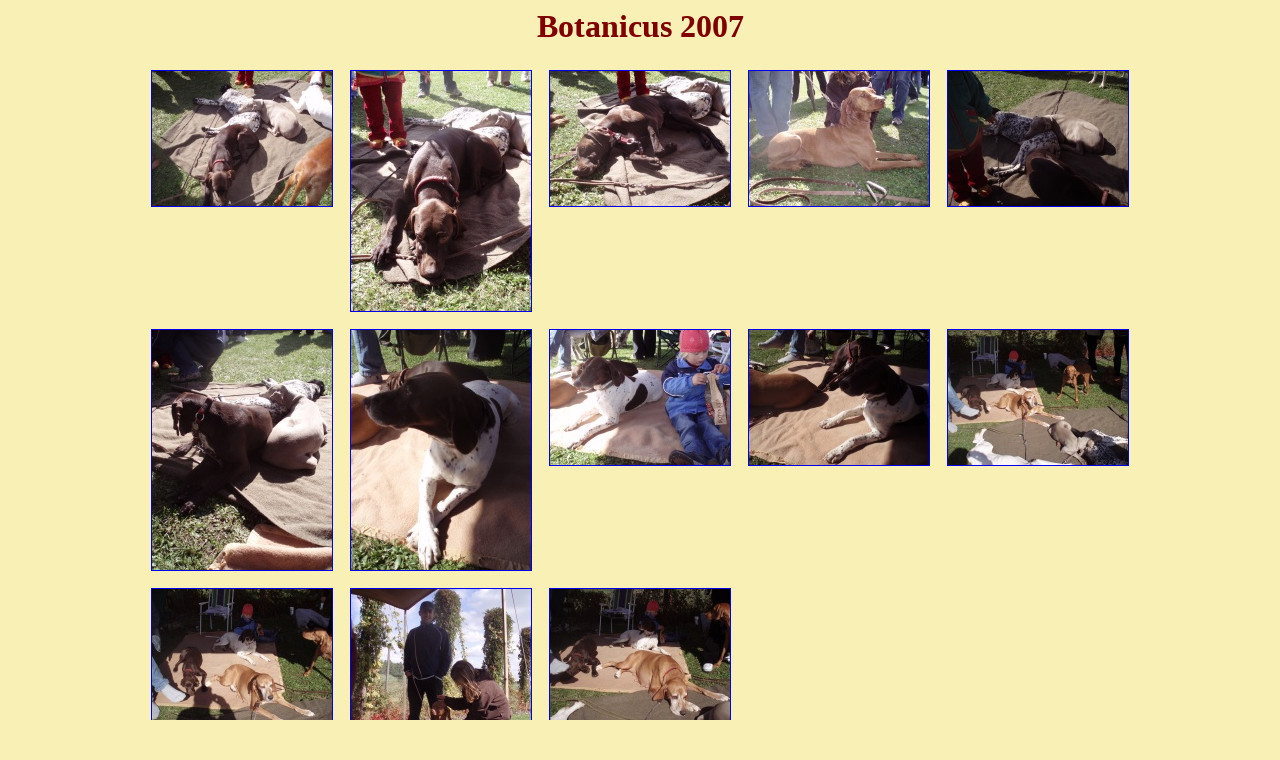

--- FILE ---
content_type: text/html
request_url: https://mesinskahajovna.cz/fotky/ukaz.php?id=botanicus07
body_size: 406
content:
<html>



<head>
<meta http-equiv="Content-Type"
content="text/html; charset=windows-1250">
<meta name="GENERATOR" content="PSPad">
<title>


</title>
</head>

<body bgcolor=#F8F0B4 text=#800000>

<p align="center"><font size="6"><strong>

Botanicus 2007

</strong></font></p>



<p align="center">


</p>
<p align="center">

<table border='0' cellpadding='8' cellspacing='1'><tr><td valign='top'><p align='center'><a href='botanicus07/pics/01.jpg'><img src='botanicus07/thumbs/01.jpg' border='1'></a><br></p></td><td valign='top'><p align='center'><a href='botanicus07/pics/02.jpg'><img src='botanicus07/thumbs/02.jpg' border='1'></a><br></p></td><td valign='top'><p align='center'><a href='botanicus07/pics/03.jpg'><img src='botanicus07/thumbs/03.jpg' border='1'></a><br></p></td><td valign='top'><p align='center'><a href='botanicus07/pics/04.jpg'><img src='botanicus07/thumbs/04.jpg' border='1'></a><br></p></td><td valign='top'><p align='center'><a href='botanicus07/pics/05.jpg'><img src='botanicus07/thumbs/05.jpg' border='1'></a><br></p></td></tr><tr><td valign='top'><p align='center'><a href='botanicus07/pics/06.jpg'><img src='botanicus07/thumbs/06.jpg' border='1'></a><br></p></td><td valign='top'><p align='center'><a href='botanicus07/pics/07.jpg'><img src='botanicus07/thumbs/07.jpg' border='1'></a><br></p></td><td valign='top'><p align='center'><a href='botanicus07/pics/08.jpg'><img src='botanicus07/thumbs/08.jpg' border='1'></a><br></p></td><td valign='top'><p align='center'><a href='botanicus07/pics/09.jpg'><img src='botanicus07/thumbs/09.jpg' border='1'></a><br></p></td><td valign='top'><p align='center'><a href='botanicus07/pics/10.jpg'><img src='botanicus07/thumbs/10.jpg' border='1'></a><br></p></td></tr><tr><td valign='top'><p align='center'><a href='botanicus07/pics/11.jpg'><img src='botanicus07/thumbs/11.jpg' border='1'></a><br></p></td><td valign='top'><p align='center'><a href='botanicus07/pics/12.jpg'><img src='botanicus07/thumbs/12.jpg' border='1'></a><br></p></td><td valign='top'><p align='center'><a href='botanicus07/pics/13.jpg'><img src='botanicus07/thumbs/13.jpg' border='1'></a><br></p></td></tr></table>
</p>

<font size="4">


</font>

</body>
</html>
